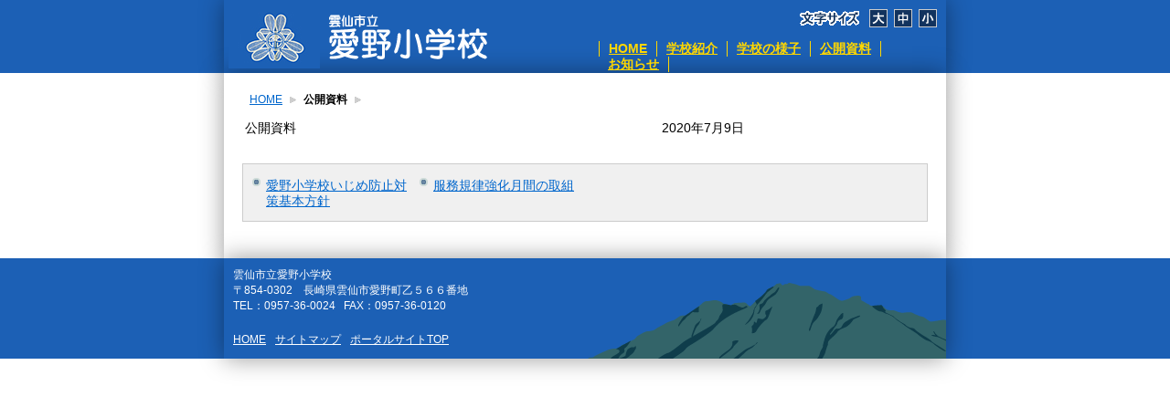

--- FILE ---
content_type: text/html
request_url: https://www.unzen.ed.jp/info/prev.asp?fol_id=5996
body_size: 5120
content:

<!DOCTYPE html PUBLIC "-//W3C//DTD XHTML 1.0 Transitional//EN" "https://www.w3.org/TR/xhtml1/DTD/xhtml1-transitional.dtd">
<html xmlns="https://www.w3.org/1999/xhtml" xml:lang="ja" lang="ja">

<head>
	<meta http-equiv="content-type" content="text/html;charset=shift_jis" />
	<meta http-equiv="content-style-type" content="text/css" />
	<meta http-equiv="content-script-type" content="text/javascript" />
	<meta name="keywords" content="長崎,雲仙" />
	<link rel="stylesheet" type="text/css" href="../css/style.css" />
	<script type="text/javascript" src="https://maps.google.com/maps/api/js?sensor=false" charset="utf-8"></script>
	<script type="text/javascript" src="../js/jquery-1.9.1.min.js"></script>
	<script type="text/javascript" src="../js/maps.js"></script>
	<script type="text/javascript" src="../js/fontsize.js"></script>
	<title>公開資料 - 愛野小学校</title>

</head>

<body>

<!-- ヘッダー -->
<div class="header ainosho">
	<div class="wrapper">
		<div class="header-content">
			<h1><a href="https://www.unzen.ed.jp/ainosho">
				<img src="https://www.unzen.ed.jp//file/ico/2310449.gif" alt="" /><img src="https://www.unzen.ed.jp//file/pic/3558618.gif" alt="愛野小学校" />
			</a></h1>
			<div class="header_right">
				<div class="header_link">
					<div id="fontsize">
						<p><img src="https://www.unzen.ed.jp/img/fontsize.gif" width="80" height="20" alt="文字サイズ" /></p>
						<ul>
							<li><a href="javascript:fontsize_dispatch(2);"><img src="https://www.unzen.ed.jp/img/fontsize_b.gif" width="20" height="20" alt="大きくする" /></a></li>
							<li><a href="javascript:fontsize_dispatch(1);"><img src="https://www.unzen.ed.jp/img/fontsize_m.gif" width="20" height="20" alt="標準サイズ" /></a></li>
							<li><a href="javascript:fontsize_dispatch(0);"><img src="https://www.unzen.ed.jp/img/fontsize_s.gif" width="20" height="20" alt="小さくする" /></a></li>
						</ul>
					</div>
				</div>
				<div class="header_menu">
					<ul>
						<li class="menu_home"><a href="https://www.unzen.ed.jp/ainosho">HOME</a></li>
				
						<li><a href="https://www.unzen.ed.jp/info/prev.asp?fol_id=132" title="">学校紹介</a></li>
				
						<li><a href="https://www.unzen.ed.jp/info/prev.asp?fol_id=460" title="">学校の様子</a></li>
				
						<li><a href="https://www.unzen.ed.jp/info/prev.asp?fol_id=5996" title="">公開資料</a></li>
				
						<li><a href="https://www.unzen.ed.jp/info/prev.asp?fol_id=7263" title="">お知らせ</a></li>
				
					</ul>
				</div>
			</div>
		</div>
	</div>
</div>
	<div class="wrapper">
		<div class="contents">
			<div class="panlist"><ol>
<li><a href="https://www.unzen.ed.jp/ainosho">HOME</a></li>
<li class="panlist_select">公開資料</li>
</ol></div>

			<!-- <h2 class="title">公開資料</h2> //-->
			<div class="contents_main_inner">
			<table border="0" cellspacing="0" cellpadding="0" bgcolor="" background="">
   <td valign="top" width="770">
      <table border="0" cellspacing="0" cellpadding="0">
         <tr bgcolor="">
            <td colspan="2">
               <table border="0" cellspacing="0" cellpadding="0" width="770">
                  <td align="left" width="450" style="font-size:100%;color:#000000;padding:3px;"><b>公開資料</b></td>
                  <td align="right" width="320" style="color:#000000;padding:3px;">&nbsp;&nbsp;2020年7月9日</td>
               </table>
            </td>
         </tr>
         <tr><td height="5"></td></tr>
         <tr>
            <td valign="top" width="770" style="padding:2px;">
               <table border="0" cellspacing="0" cellpadding="0" width="100%" height="100%">
                  <tr>
                     <td align="left" style="font-size:100%;color:#000000;"></td>
                  </tr>
                  <tr>
                     <td height="1" align="left"></td>
                  </tr>
                  <tr>
                     <td align="left" valign="bottom">
                        
                     </td>
                  </tr>
              </table>
           </td>
            <td align="left" width="1" valign="top">
               
            </td>
        </tr>
     </table>
     <br>
  </td>
</table>
<div class="nolist">
<ul>
<li><a href="prev.asp?fol_id=8550">愛野小学校いじめ防止対策基本方針</a></li>
<li><a href="prev.asp?fol_id=11922">服務規律強化月間の取組</a></li>
</ul>
</div>

			</div>
		</div>
	</div>			
<!-- フッター -->
<div class="footer ainosho">
	<div class="wrapper">
		<div class="copyright">
			<ul class="upper">
				<li><strong>雲仙市立愛野小学校</strong></li>
				<li>〒854-0302　長崎県雲仙市愛野町乙５６６番地</li>
				<li>
					
						TEL：0957-36-0024&nbsp;&nbsp;
					
						FAX：0957-36-0120
				</li>
			</ul>
			<ul class="bottom">
				<li><a href="https://www.unzen.ed.jp/ainosho">HOME</a></li>
				<li><a href="https://www.unzen.ed.jp/info/sitemap.asp?kaid=14">サイトマップ</a></li>
				<li><a href="https://www.unzen.ed.jp/index.asp">ポータルサイトTOP</a></li>
			</ul>
		</div>
	</div>
</div>
</body>
<script type="text/javascript">

</script>
</html>


--- FILE ---
content_type: text/css
request_url: https://www.unzen.ed.jp/css/style.css
body_size: 39166
content:
@charset "UTF-8";
/* line 19, W:/info/inetpub/wwwroot/portal_unzen_school/hp/css/assets/sass/_school.scss */
.tairasho {
  background-color: #2c5b55;
}
/* line 5, W:/info/inetpub/wwwroot/portal_unzen_school/hp/css/assets/sass/_school.scss */
.tairasho div.list > h3 {
  color: #ffffff;
}
/* line 12, W:/info/inetpub/wwwroot/portal_unzen_school/hp/css/assets/sass/_school.scss */
.tairasho div.mini-contents {
  background-color: #dfdfdf;
}

/* line 20, W:/info/inetpub/wwwroot/portal_unzen_school/hp/css/assets/sass/_school.scss */
.hijikurosho {
  background-color: #257cdb;
}
/* line 5, W:/info/inetpub/wwwroot/portal_unzen_school/hp/css/assets/sass/_school.scss */
.hijikurosho div.list > h3 {
  color: #ffffff;
}
/* line 12, W:/info/inetpub/wwwroot/portal_unzen_school/hp/css/assets/sass/_school.scss */
.hijikurosho div.mini-contents {
  background-color: #dfdfdf;
}

/* line 21, W:/info/inetpub/wwwroot/portal_unzen_school/hp/css/assets/sass/_school.scss */
.hattogisho {
  background-color: #980e1e;
}
/* line 5, W:/info/inetpub/wwwroot/portal_unzen_school/hp/css/assets/sass/_school.scss */
.hattogisho div.list > h3 {
  color: #ffffff;
}
/* line 12, W:/info/inetpub/wwwroot/portal_unzen_school/hp/css/assets/sass/_school.scss */
.hattogisho div.mini-contents {
  background-color: #dfdfdf;
}

/* line 22, W:/info/inetpub/wwwroot/portal_unzen_school/hp/css/assets/sass/_school.scss */
.kojirosho {
  background-color: #2d4b49;
}
/* line 5, W:/info/inetpub/wwwroot/portal_unzen_school/hp/css/assets/sass/_school.scss */
.kojirosho div.list > h3 {
  color: #ffffff;
}
/* line 12, W:/info/inetpub/wwwroot/portal_unzen_school/hp/css/assets/sass/_school.scss */
.kojirosho div.mini-contents {
  background-color: #dfdfdf;
}

/* line 23, W:/info/inetpub/wwwroot/portal_unzen_school/hp/css/assets/sass/_school.scss */
.kunimichu {
  background-color: #257059;
}
/* line 5, W:/info/inetpub/wwwroot/portal_unzen_school/hp/css/assets/sass/_school.scss */
.kunimichu div.list > h3 {
  color: #ffffff;
}
/* line 12, W:/info/inetpub/wwwroot/portal_unzen_school/hp/css/assets/sass/_school.scss */
.kunimichu div.mini-contents {
  background-color: #dfdfdf;
}

/* line 26, W:/info/inetpub/wwwroot/portal_unzen_school/hp/css/assets/sass/_school.scss */
.saigousho {
  background-color: #6c2b33;
}
/* line 5, W:/info/inetpub/wwwroot/portal_unzen_school/hp/css/assets/sass/_school.scss */
.saigousho div.list > h3 {
  color: #ffffff;
}
/* line 12, W:/info/inetpub/wwwroot/portal_unzen_school/hp/css/assets/sass/_school.scss */
.saigousho div.mini-contents {
  background-color: #dfdfdf;
}

/* line 27, W:/info/inetpub/wwwroot/portal_unzen_school/hp/css/assets/sass/_school.scss */
.iwadosho {
  background-color: #537ab3;
}
/* line 5, W:/info/inetpub/wwwroot/portal_unzen_school/hp/css/assets/sass/_school.scss */
.iwadosho div.list > h3 {
  color: #ffffff;
}
/* line 12, W:/info/inetpub/wwwroot/portal_unzen_school/hp/css/assets/sass/_school.scss */
.iwadosho div.mini-contents {
  background-color: #dfdfdf;
}

/* line 28, W:/info/inetpub/wwwroot/portal_unzen_school/hp/css/assets/sass/_school.scss */
.taishosho {
  background-color: #903d47;
}
/* line 5, W:/info/inetpub/wwwroot/portal_unzen_school/hp/css/assets/sass/_school.scss */
.taishosho div.list > h3 {
  color: #ffffff;
}
/* line 12, W:/info/inetpub/wwwroot/portal_unzen_school/hp/css/assets/sass/_school.scss */
.taishosho div.mini-contents {
  background-color: #dfdfdf;
}

/* line 29, W:/info/inetpub/wwwroot/portal_unzen_school/hp/css/assets/sass/_school.scss */
.mizuhochu {
  background-color: #27a039;
}
/* line 5, W:/info/inetpub/wwwroot/portal_unzen_school/hp/css/assets/sass/_school.scss */
.mizuhochu div.list > h3 {
  color: #ffffff;
}
/* line 12, W:/info/inetpub/wwwroot/portal_unzen_school/hp/css/assets/sass/_school.scss */
.mizuhochu div.mini-contents {
  background-color: #dfdfdf;
}

/* line 32, W:/info/inetpub/wwwroot/portal_unzen_school/hp/css/assets/sass/_school.scss */
.kawatokosho {
  background-color: #433849;
}
/* line 5, W:/info/inetpub/wwwroot/portal_unzen_school/hp/css/assets/sass/_school.scss */
.kawatokosho div.list > h3 {
  color: #ffffff;
}
/* line 12, W:/info/inetpub/wwwroot/portal_unzen_school/hp/css/assets/sass/_school.scss */
.kawatokosho div.mini-contents {
  background-color: #dfdfdf;
}

/* line 33, W:/info/inetpub/wwwroot/portal_unzen_school/hp/css/assets/sass/_school.scss */
.otsukasho {
  background-color: #bd2611;
}
/* line 5, W:/info/inetpub/wwwroot/portal_unzen_school/hp/css/assets/sass/_school.scss */
.otsukasho div.list > h3 {
  color: #ffffff;
}
/* line 12, W:/info/inetpub/wwwroot/portal_unzen_school/hp/css/assets/sass/_school.scss */
.otsukasho div.mini-contents {
  background-color: #dfdfdf;
}

/* line 34, W:/info/inetpub/wwwroot/portal_unzen_school/hp/css/assets/sass/_school.scss */
.tsurutasho {
  background-color: #e4a00d;
}
/* line 5, W:/info/inetpub/wwwroot/portal_unzen_school/hp/css/assets/sass/_school.scss */
.tsurutasho div.list > h3 {
  color: #ffffff;
}
/* line 12, W:/info/inetpub/wwwroot/portal_unzen_school/hp/css/assets/sass/_school.scss */
.tsurutasho div.mini-contents {
  background-color: #dfdfdf;
}

/* line 35, W:/info/inetpub/wwwroot/portal_unzen_school/hp/css/assets/sass/_school.scss */
.azumachu {
  background-color: #1d725f;
}
/* line 5, W:/info/inetpub/wwwroot/portal_unzen_school/hp/css/assets/sass/_school.scss */
.azumachu div.list > h3 {
  color: #ffffff;
}
/* line 12, W:/info/inetpub/wwwroot/portal_unzen_school/hp/css/assets/sass/_school.scss */
.azumachu div.mini-contents {
  background-color: #dfdfdf;
}

/* line 38, W:/info/inetpub/wwwroot/portal_unzen_school/hp/css/assets/sass/_school.scss */
.ainosho {
  background-color: #1c60b5;
}
/* line 5, W:/info/inetpub/wwwroot/portal_unzen_school/hp/css/assets/sass/_school.scss */
.ainosho div.list > h3 {
  color: #ffffff;
}
/* line 12, W:/info/inetpub/wwwroot/portal_unzen_school/hp/css/assets/sass/_school.scss */
.ainosho div.mini-contents {
  background-color: #dfdfdf;
}

/* line 39, W:/info/inetpub/wwwroot/portal_unzen_school/hp/css/assets/sass/_school.scss */
.ainochu {
  background-color: #303642;
}
/* line 5, W:/info/inetpub/wwwroot/portal_unzen_school/hp/css/assets/sass/_school.scss */
.ainochu div.list > h3 {
  color: #ffffff;
}
/* line 12, W:/info/inetpub/wwwroot/portal_unzen_school/hp/css/assets/sass/_school.scss */
.ainochu div.mini-contents {
  background-color: #dfdfdf;
}

/* line 42, W:/info/inetpub/wwwroot/portal_unzen_school/hp/css/assets/sass/_school.scss */
.c-daiichisho {
  background-color: #773042;
}
/* line 5, W:/info/inetpub/wwwroot/portal_unzen_school/hp/css/assets/sass/_school.scss */
.c-daiichisho div.list > h3 {
  color: #ffffff;
}
/* line 12, W:/info/inetpub/wwwroot/portal_unzen_school/hp/css/assets/sass/_school.scss */
.c-daiichisho div.mini-contents {
  background-color: #dfdfdf;
}

/* line 43, W:/info/inetpub/wwwroot/portal_unzen_school/hp/css/assets/sass/_school.scss */
.c-dainisho {
  background-color: #24735d;
}
/* line 5, W:/info/inetpub/wwwroot/portal_unzen_school/hp/css/assets/sass/_school.scss */
.c-dainisho div.list > h3 {
  color: #ffffff;
}
/* line 12, W:/info/inetpub/wwwroot/portal_unzen_school/hp/css/assets/sass/_school.scss */
.c-dainisho div.mini-contents {
  background-color: #dfdfdf;
}

/* line 44, W:/info/inetpub/wwwroot/portal_unzen_school/hp/css/assets/sass/_school.scss */
.chijiwachu {
  background-color: #863438;
}
/* line 5, W:/info/inetpub/wwwroot/portal_unzen_school/hp/css/assets/sass/_school.scss */
.chijiwachu div.list > h3 {
  color: #ffffff;
}
/* line 12, W:/info/inetpub/wwwroot/portal_unzen_school/hp/css/assets/sass/_school.scss */
.chijiwachu div.mini-contents {
  background-color: #dfdfdf;
}

/* line 47, W:/info/inetpub/wwwroot/portal_unzen_school/hp/css/assets/sass/_school.scss */
.obamasho {
  background-color: #5c2220;
}
/* line 5, W:/info/inetpub/wwwroot/portal_unzen_school/hp/css/assets/sass/_school.scss */
.obamasho div.list > h3 {
  color: #ffffff;
}
/* line 12, W:/info/inetpub/wwwroot/portal_unzen_school/hp/css/assets/sass/_school.scss */
.obamasho div.mini-contents {
  background-color: #dfdfdf;
}

/* line 48, W:/info/inetpub/wwwroot/portal_unzen_school/hp/css/assets/sass/_school.scss */
.unzensho {
  background-color: #5783c0;
}
/* line 5, W:/info/inetpub/wwwroot/portal_unzen_school/hp/css/assets/sass/_school.scss */
.unzensho div.list > h3 {
  color: #ffffff;
}
/* line 12, W:/info/inetpub/wwwroot/portal_unzen_school/hp/css/assets/sass/_school.scss */
.unzensho div.mini-contents {
  background-color: #dfdfdf;
}

/* line 49, W:/info/inetpub/wwwroot/portal_unzen_school/hp/css/assets/sass/_school.scss */
.tomitsusho {
  background-color: #0f7641;
}
/* line 5, W:/info/inetpub/wwwroot/portal_unzen_school/hp/css/assets/sass/_school.scss */
.tomitsusho div.list > h3 {
  color: #ffffff;
}
/* line 12, W:/info/inetpub/wwwroot/portal_unzen_school/hp/css/assets/sass/_school.scss */
.tomitsusho div.mini-contents {
  background-color: #dfdfdf;
}

/* line 50, W:/info/inetpub/wwwroot/portal_unzen_school/hp/css/assets/sass/_school.scss */
.kitagushisho {
  background-color: #3e394d;
}
/* line 5, W:/info/inetpub/wwwroot/portal_unzen_school/hp/css/assets/sass/_school.scss */
.kitagushisho div.list > h3 {
  color: #ffffff;
}
/* line 12, W:/info/inetpub/wwwroot/portal_unzen_school/hp/css/assets/sass/_school.scss */
.kitagushisho div.mini-contents {
  background-color: #dfdfdf;
}

/* line 51, W:/info/inetpub/wwwroot/portal_unzen_school/hp/css/assets/sass/_school.scss */
.kisashisho {
  background-color: #7e4a3f;
}
/* line 5, W:/info/inetpub/wwwroot/portal_unzen_school/hp/css/assets/sass/_school.scss */
.kisashisho div.list > h3 {
  color: #ffffff;
}
/* line 12, W:/info/inetpub/wwwroot/portal_unzen_school/hp/css/assets/sass/_school.scss */
.kisashisho div.mini-contents {
  background-color: #dfdfdf;
}

/* line 52, W:/info/inetpub/wwwroot/portal_unzen_school/hp/css/assets/sass/_school.scss */
.obamachu {
  background-color: #279055;
}
/* line 5, W:/info/inetpub/wwwroot/portal_unzen_school/hp/css/assets/sass/_school.scss */
.obamachu div.list > h3 {
  color: #ffffff;
}
/* line 12, W:/info/inetpub/wwwroot/portal_unzen_school/hp/css/assets/sass/_school.scss */
.obamachu div.mini-contents {
  background-color: #dfdfdf;
}

/* line 53, W:/info/inetpub/wwwroot/portal_unzen_school/hp/css/assets/sass/_school.scss */
.kitagushichu {
  background-color: #2c2457;
}
/* line 5, W:/info/inetpub/wwwroot/portal_unzen_school/hp/css/assets/sass/_school.scss */
.kitagushichu div.list > h3 {
  color: #ffffff;
}
/* line 12, W:/info/inetpub/wwwroot/portal_unzen_school/hp/css/assets/sass/_school.scss */
.kitagushichu div.mini-contents {
  background-color: #dfdfdf;
}

/* line 56, W:/info/inetpub/wwwroot/portal_unzen_school/hp/css/assets/sass/_school.scss */
.m-ichisho {
  background-color: #541d20;
}
/* line 5, W:/info/inetpub/wwwroot/portal_unzen_school/hp/css/assets/sass/_school.scss */
.m-ichisho div.list > h3 {
  color: #ffffff;
}
/* line 12, W:/info/inetpub/wwwroot/portal_unzen_school/hp/css/assets/sass/_school.scss */
.m-ichisho div.mini-contents {
  background-color: #dfdfdf;
}

/* line 57, W:/info/inetpub/wwwroot/portal_unzen_school/hp/css/assets/sass/_school.scss */
.m-nisho {
  background-color: #239138;
}
/* line 5, W:/info/inetpub/wwwroot/portal_unzen_school/hp/css/assets/sass/_school.scss */
.m-nisho div.list > h3 {
  color: #ffffff;
}
/* line 12, W:/info/inetpub/wwwroot/portal_unzen_school/hp/css/assets/sass/_school.scss */
.m-nisho div.mini-contents {
  background-color: #dfdfdf;
}

/* line 58, W:/info/inetpub/wwwroot/portal_unzen_school/hp/css/assets/sass/_school.scss */
.minamigushichu {
  background-color: #b01b2e;
}
/* line 5, W:/info/inetpub/wwwroot/portal_unzen_school/hp/css/assets/sass/_school.scss */
.minamigushichu div.list > h3 {
  color: #ffffff;
}
/* line 12, W:/info/inetpub/wwwroot/portal_unzen_school/hp/css/assets/sass/_school.scss */
.minamigushichu div.mini-contents {
  background-color: #dfdfdf;
}

/* line 2, W:/info/inetpub/wwwroot/portal_unzen_school/hp/css/assets/sass/_showcase.scss */
.showcase {
  position: relative;
  margin: 0 auto 10px;
}
/* line 6, W:/info/inetpub/wwwroot/portal_unzen_school/hp/css/assets/sass/_showcase.scss */
.showcase .showcase-arrow-next, .showcase .showcase-arrow-previous {
  position: absolute;
  z-index: 9999;
  top: 183px;
  width: 33px;
  height: 33px;
  background: url("../img/arrows.png");
  cursor: pointer;
}
/* line 15, W:/info/inetpub/wwwroot/portal_unzen_school/hp/css/assets/sass/_showcase.scss */
.showcase .showcase-arrow-previous {
  left: -60px;
}
/* line 18, W:/info/inetpub/wwwroot/portal_unzen_school/hp/css/assets/sass/_showcase.scss */
.showcase .showcase-arrow-previous:hover {
  background-position: 0px -34px;
}
/* line 22, W:/info/inetpub/wwwroot/portal_unzen_school/hp/css/assets/sass/_showcase.scss */
.showcase .showcase-arrow-next {
  right: -56px;
  background-position: -34px 0;
}
/* line 26, W:/info/inetpub/wwwroot/portal_unzen_school/hp/css/assets/sass/_showcase.scss */
.showcase .showcase-arrow-next:hover {
  background-position: -34px -34px;
}
/* line 31, W:/info/inetpub/wwwroot/portal_unzen_school/hp/css/assets/sass/_showcase.scss */
.showcase .showcase-thumbnail-container {
  filter: progid:DXImageTransform.Microsoft.Alpha(Opacity=70);
  opacity: 0.7;
  background: #dfdfdf;
  padding: 5px 0;
}
/* line 37, W:/info/inetpub/wwwroot/portal_unzen_school/hp/css/assets/sass/_showcase.scss */
.showcase .showcase-thumbnail-container .showcase-thumbnail {
  border: solid 1px transparent;
  cursor: pointer;
}
/* line 41, W:/info/inetpub/wwwroot/portal_unzen_school/hp/css/assets/sass/_showcase.scss */
.showcase .showcase-thumbnail-container .active {
  border: solid 1px black;
}
/* line 44, W:/info/inetpub/wwwroot/portal_unzen_school/hp/css/assets/sass/_showcase.scss */
.showcase .showcase-thumbnail-container .noactive {
  filter: progid:DXImageTransform.Microsoft.Alpha(Opacity=70);
  opacity: 0.7;
}
/* line 49, W:/info/inetpub/wwwroot/portal_unzen_school/hp/css/assets/sass/_showcase.scss */
.showcase .showcase-button-wrapper {
  display: none;
}

/* line 17, C:/Ruby193/lib/ruby/gems/1.9.1/gems/compass-0.12.2/frameworks/compass/stylesheets/compass/reset/_utilities.scss */
html, body, div, span, applet, object, iframe,
h1, h2, h3, h4, h5, h6, p, blockquote, pre,
a, abbr, acronym, address, big, cite, code,
del, dfn, em, img, ins, kbd, q, s, samp,
small, strike, strong, sub, sup, tt, var,
b, u, i, center,
dl, dt, dd, ol, ul, li,
fieldset, form, label, legend,
table, caption, tbody, tfoot, thead, tr, th, td,
article, aside, canvas, details, embed,
figure, figcaption, footer, header, hgroup,
menu, nav, output, ruby, section, summary,
time, mark, audio, video {
  margin: 0;
  padding: 0;
  border: 0;
  font: inherit;
  font-size: 100%;
  vertical-align: baseline;
}

/* line 22, C:/Ruby193/lib/ruby/gems/1.9.1/gems/compass-0.12.2/frameworks/compass/stylesheets/compass/reset/_utilities.scss */
html {
  line-height: 1;
}

/* line 24, C:/Ruby193/lib/ruby/gems/1.9.1/gems/compass-0.12.2/frameworks/compass/stylesheets/compass/reset/_utilities.scss */
ol, ul {
  list-style: none;
}

/* line 26, C:/Ruby193/lib/ruby/gems/1.9.1/gems/compass-0.12.2/frameworks/compass/stylesheets/compass/reset/_utilities.scss */
table {
  border-collapse: collapse;
  border-spacing: 0;
}

/* line 28, C:/Ruby193/lib/ruby/gems/1.9.1/gems/compass-0.12.2/frameworks/compass/stylesheets/compass/reset/_utilities.scss */
caption, th, td {
  text-align: left;
  font-weight: normal;
  vertical-align: middle;
}

/* line 30, C:/Ruby193/lib/ruby/gems/1.9.1/gems/compass-0.12.2/frameworks/compass/stylesheets/compass/reset/_utilities.scss */
q, blockquote {
  quotes: none;
}
/* line 103, C:/Ruby193/lib/ruby/gems/1.9.1/gems/compass-0.12.2/frameworks/compass/stylesheets/compass/reset/_utilities.scss */
q:before, q:after, blockquote:before, blockquote:after {
  content: "";
  content: none;
}

/* line 32, C:/Ruby193/lib/ruby/gems/1.9.1/gems/compass-0.12.2/frameworks/compass/stylesheets/compass/reset/_utilities.scss */
a img {
  border: none;
}

/* line 116, C:/Ruby193/lib/ruby/gems/1.9.1/gems/compass-0.12.2/frameworks/compass/stylesheets/compass/reset/_utilities.scss */
article, aside, details, figcaption, figure, footer, header, hgroup, menu, nav, section, summary {
  display: block;
}

/* line 13, W:/info/inetpub/wwwroot/portal_unzen_school/hp/css/assets/sass/style.scss */
th, td, li, p {
  line-height: 1.2em;
}

/* line 17, W:/info/inetpub/wwwroot/portal_unzen_school/hp/css/assets/sass/style.scss */
body {
  font-size: .9em;
  font-family: "MS PGothic", "Osaka", Arial, sans-serif;
}

/* line 23, W:/info/inetpub/wwwroot/portal_unzen_school/hp/css/assets/sass/style.scss */
a:link, a:visited, a:hover, a:active {
  color: #0066cc;
}
/* line 26, W:/info/inetpub/wwwroot/portal_unzen_school/hp/css/assets/sass/style.scss */
a:link, a:visited {
  text-decoration: underline;
}
/* line 29, W:/info/inetpub/wwwroot/portal_unzen_school/hp/css/assets/sass/style.scss */
a:hover, a:active {
  text-decoration: none;
}

/* line 34, W:/info/inetpub/wwwroot/portal_unzen_school/hp/css/assets/sass/style.scss */
div.wrapper {
  margin: 0 auto;
  width: 790px;
  text-align: left;
  -webkit-box-shadow: rgba(0, 0, 0, 0.4) 0 0 25px;
  -moz-box-shadow: rgba(0, 0, 0, 0.4) 0 0 25px;
  box-shadow: rgba(0, 0, 0, 0.4) 0 0 25px;
  overflow: hidden;
  *zoom: 1;
}

/* line 45, W:/info/inetpub/wwwroot/portal_unzen_school/hp/css/assets/sass/style.scss */
div.header div.header-content h1 {
  float: left;
  padding: 5px;
}
/* line 50, W:/info/inetpub/wwwroot/portal_unzen_school/hp/css/assets/sass/style.scss */
div.header div.header-content div.header_right {
  width: 370px;
  float: right;
  margin: 10px 10px 0 0;
}
/* line 56, W:/info/inetpub/wwwroot/portal_unzen_school/hp/css/assets/sass/style.scss */
div.header div.header-content div.header_right div.header_link {
  margin-bottom: 15px;
  text-align: right;
}
/* line 61, W:/info/inetpub/wwwroot/portal_unzen_school/hp/css/assets/sass/style.scss */
div.header div.header-content div.header_right div.header_menu {
  text-align: right;
}
/* line 63, W:/info/inetpub/wwwroot/portal_unzen_school/hp/css/assets/sass/style.scss */
div.header div.header-content div.header_right div.header_menu ul {
  float: right;
}
/* line 65, W:/info/inetpub/wwwroot/portal_unzen_school/hp/css/assets/sass/style.scss */
div.header div.header-content div.header_right div.header_menu ul li {
  display: inline;
  border-right: solid 1px gold;
  text-align: center;
  float: left;
  white-space: nowrap;
}
/* line 72, W:/info/inetpub/wwwroot/portal_unzen_school/hp/css/assets/sass/style.scss */
div.header div.header-content div.header_right div.header_menu ul li.menu_home {
  border-left: solid 1px gold;
}
/* line 76, W:/info/inetpub/wwwroot/portal_unzen_school/hp/css/assets/sass/style.scss */
div.header div.header-content div.header_right div.header_menu ul li a {
  padding: 0 10px;
  font-weight: bold;
  display: block;
}
/* line 81, W:/info/inetpub/wwwroot/portal_unzen_school/hp/css/assets/sass/style.scss */
div.header div.header-content div.header_right div.header_menu ul li a:link, div.header div.header-content div.header_right div.header_menu ul li a:visited {
  color: gold;
  text-decoration: underline;
}
/* line 85, W:/info/inetpub/wwwroot/portal_unzen_school/hp/css/assets/sass/style.scss */
div.header div.header-content div.header_right div.header_menu ul li a:hover, div.header div.header-content div.header_right div.header_menu ul li a:active {
  color: yellow;
  text-decoration: none;
}

/* line 97, W:/info/inetpub/wwwroot/portal_unzen_school/hp/css/assets/sass/style.scss */
div#fontsize {
  vertical-align: top;
}
/* line 100, W:/info/inetpub/wwwroot/portal_unzen_school/hp/css/assets/sass/style.scss */
div#fontsize ul li {
  padding: 0 0 0 3px;
}
/* line 104, W:/info/inetpub/wwwroot/portal_unzen_school/hp/css/assets/sass/style.scss */
div#fontsize p img, div#fontsize ul li img {
  vertical-align: middle;
}

/* line 108, W:/info/inetpub/wwwroot/portal_unzen_school/hp/css/assets/sass/style.scss */
div#fontsize, div#fontsize p, div#fontsize ul, div#fontsize ul li, div#search, div#search form {
  display: inline;
  vertical-align: bottom;
}

/* line 112, W:/info/inetpub/wwwroot/portal_unzen_school/hp/css/assets/sass/style.scss */
div#search {
  margin: 0 0 0 3px;
}

/* line 117, W:/info/inetpub/wwwroot/portal_unzen_school/hp/css/assets/sass/style.scss */
.white-box, div.contents div.box div.list, div.contents div.box div.mini-contents-box {
  -webkit-border-radius: 5px;
  -moz-border-radius: 5px;
  -ms-border-radius: 5px;
  -o-border-radius: 5px;
  border-radius: 5px;
  background-color: #ffffff;
}

/* line 122, W:/info/inetpub/wwwroot/portal_unzen_school/hp/css/assets/sass/style.scss */
div.contents {
  margin-bottom: 10px;
  padding: 10px 10px;
  background-color: white !important;
  /* ------------------------------------------------------------------------------------------------------------ ぱんくずリスト */
  /* ---------------------------------------------------------------------------------------------------------- カレンダー・一覧 */
  /* -------------------------------------------------------------------------------------------------------------- サイトマップ */
}
/* line 129, W:/info/inetpub/wwwroot/portal_unzen_school/hp/css/assets/sass/style.scss */
div.contents div.box {
  overflow: hidden;
  *zoom: 1;
  padding: 10px 0 0;
  background: #dfdfdf;
  -webkit-border-radius: 5px;
  -moz-border-radius: 5px;
  -ms-border-radius: 5px;
  -o-border-radius: 5px;
  border-radius: 5px;
}
/* line 136, W:/info/inetpub/wwwroot/portal_unzen_school/hp/css/assets/sass/style.scss */
div.contents div.box div.container {
  margin-top: 20px;
}
/* line 141, W:/info/inetpub/wwwroot/portal_unzen_school/hp/css/assets/sass/style.scss */
div.contents div.box div.box-inner {
  overflow: hidden;
  *zoom: 1;
  margin-bottom: 10px;
}
/* line 146, W:/info/inetpub/wwwroot/portal_unzen_school/hp/css/assets/sass/style.scss */
div.contents div.box div.list {
  float: left;
  margin-left: 10px;
  width: 370px;
}
/* line 152, W:/info/inetpub/wwwroot/portal_unzen_school/hp/css/assets/sass/style.scss */
div.contents div.box div.list h3 {
  margin: 10px;
  padding: 0 10px 0 18px;
  border-bottom: solid 3px #cc0000;
  background: url("../img/icon2.gif") no-repeat center left;
  line-height: 1.5em;
  color: #444444;
  font-size: 1.2em;
  font-weight: bold;
}
/* line 164, W:/info/inetpub/wwwroot/portal_unzen_school/hp/css/assets/sass/style.scss */
div.contents div.box div.list ul li {
  padding: 5px 10px;
}
/* line 166, W:/info/inetpub/wwwroot/portal_unzen_school/hp/css/assets/sass/style.scss */
div.contents div.box div.list ul li.all-view {
  text-align: right;
}
/* line 173, W:/info/inetpub/wwwroot/portal_unzen_school/hp/css/assets/sass/style.scss */
div.contents div.box div.mini-contents-box {
  float: left;
  margin-left: 10px;
  width: 180px;
  min-height: 220px;
  height: auto !important;
  height: 220px;
}
/* line 181, W:/info/inetpub/wwwroot/portal_unzen_school/hp/css/assets/sass/style.scss */
div.contents div.box div.mini-contents-box ul li {
  padding: 5px;
}
/* line 185, W:/info/inetpub/wwwroot/portal_unzen_school/hp/css/assets/sass/style.scss */
div.contents div.box div.mini-contents-box ul li.title a {
  display: block;
  padding-left: 25px;
  background: url("../img/icon.gif") no-repeat center left !important;
  line-height: 25px;
}
/* line 190, W:/info/inetpub/wwwroot/portal_unzen_school/hp/css/assets/sass/style.scss */
div.contents div.box div.mini-contents-box ul li.title a:link, div.contents div.box div.mini-contents-box ul li.title a:visited {
  color: #444444;
  font-weight: bold;
  text-decoration: unerline;
}
/* line 195, W:/info/inetpub/wwwroot/portal_unzen_school/hp/css/assets/sass/style.scss */
div.contents div.box div.mini-contents-box ul li.title a:hover, div.contents div.box div.mini-contents-box ul li.title a:active {
  color: #444444;
  font-weight: bold;
  text-decoration: none;
}
/* line 202, W:/info/inetpub/wwwroot/portal_unzen_school/hp/css/assets/sass/style.scss */
div.contents div.box div.mini-contents-box ul li.summary {
  margin: 0 10px;
  min-height: 140px;
  height: auto !important;
  height: 140px;
  line-height: 1.2em;
}
/* line 207, W:/info/inetpub/wwwroot/portal_unzen_school/hp/css/assets/sass/style.scss */
div.contents div.box div.mini-contents-box ul li.summary div.topsong {
  overflow: hidden;
  width: 145px;
  height: 140px;
}
/* line 213, W:/info/inetpub/wwwroot/portal_unzen_school/hp/css/assets/sass/style.scss */
div.contents div.box div.mini-contents-box ul li.more {
  text-align: right;
  line-height: 25px;
}
/* line 265, W:/info/inetpub/wwwroot/portal_unzen_school/hp/css/assets/sass/style.scss */
div.contents div.panlist {
  margin: 10px;
  overflow: hidden;
}
/* line 268, W:/info/inetpub/wwwroot/portal_unzen_school/hp/css/assets/sass/style.scss */
div.contents div.panlist ol {
  font-size: 80%;
}
/* line 270, W:/info/inetpub/wwwroot/portal_unzen_school/hp/css/assets/sass/style.scss */
div.contents div.panlist ol:after {
  clear: both;
  display: block;
  content: " ";
}
/* line 276, W:/info/inetpub/wwwroot/portal_unzen_school/hp/css/assets/sass/style.scss */
div.contents div.panlist ol li {
  float: left;
  padding: 3px 15px 3px 8px;
  background: url("../img/icon_arrow.gif") no-repeat center right;
}
/* line 281, W:/info/inetpub/wwwroot/portal_unzen_school/hp/css/assets/sass/style.scss */
div.contents div.panlist ol li.panlist_select {
  font-weight: bold;
}
/* line 288, W:/info/inetpub/wwwroot/portal_unzen_school/hp/css/assets/sass/style.scss */
div.contents h2.title {
  margin: 10px;
  padding-left: 25px;
  background: url(../img/icon.gif) no-repeat left;
  line-height: 25px;
  font-size: 1.2em;
  font-weight: bold;
  color: #333;
  	/*
  	margin:10px;
  	font-size: 15pt;
  	font-weight: bold;
  	vertical-align: middle;
  	color: #000000;
      background: lighten($accent-color, 43%);
      border-left:10px double $accent-color;
      padding:.8em .6em;
      */
}
/* line 307, W:/info/inetpub/wwwroot/portal_unzen_school/hp/css/assets/sass/style.scss */
div.contents div.list_page {
  margin: 0 10px;
  overflow: hidden;
}
/* line 311, W:/info/inetpub/wwwroot/portal_unzen_school/hp/css/assets/sass/style.scss */
div.contents div.list_page:after {
  clear: both;
  display: block;
  content: " ";
}
/* line 316, W:/info/inetpub/wwwroot/portal_unzen_school/hp/css/assets/sass/style.scss */
div.contents div.list_page p {
  margin: 5px;
  float: left;
}
/* line 320, W:/info/inetpub/wwwroot/portal_unzen_school/hp/css/assets/sass/style.scss */
div.contents div.list_page ul {
  float: right;
}
/* line 323, W:/info/inetpub/wwwroot/portal_unzen_school/hp/css/assets/sass/style.scss */
div.contents div.list_page ul li {
  float: left;
  padding: 0 10px;
}
/* line 328, W:/info/inetpub/wwwroot/portal_unzen_school/hp/css/assets/sass/style.scss */
div.contents ol.list_news {
  padding: 5px;
  margin: 0 10px 20px 10px;
}
/* line 331, W:/info/inetpub/wwwroot/portal_unzen_school/hp/css/assets/sass/style.scss */
div.contents ol.list_news li {
  border-style: dotted;
  border-width: 0 0 1px 0;
  border-color: #909090;
  margin: 0 0 5px 0;
  padding: 5px 5px 5px 15px;
  background: url("../img/icon_link.gif") no-repeat center left;
}
/* line 341, W:/info/inetpub/wwwroot/portal_unzen_school/hp/css/assets/sass/style.scss */
div.contents div.contents_main_inner {
  margin: 0 10px 20px 10px;
  clear: both;
}
/* line 345, W:/info/inetpub/wwwroot/portal_unzen_school/hp/css/assets/sass/style.scss */
div.contents div.contents_main_inner td {
  vertical-align: top;
}
/* line 349, W:/info/inetpub/wwwroot/portal_unzen_school/hp/css/assets/sass/style.scss */
div.contents div.contents_main_inner h2 {
  margin: 0 0 10px 0;
  padding: 5px 5px 5px 20px;
  border-style: solid;
  border-width: 0 0 1px 0;
  border-color: #12335e;
  background: url("../img/icon_header_link.gif") no-repeat center left;
  font-weight: bold;
  color: #333;
}
/* line 360, W:/info/inetpub/wwwroot/portal_unzen_school/hp/css/assets/sass/style.scss */
div.contents div.contents_main_inner div.nolist {
  margin: 0 0 20px 0;
  padding: 10px 0 5px 10px;
  border: solid 1px #cccccc;
  background: #f0f0f0;
}
/* line 366, W:/info/inetpub/wwwroot/portal_unzen_school/hp/css/assets/sass/style.scss */
div.contents div.contents_main_inner div.nolist ul {
  width: 100%;
}
/* line 368, W:/info/inetpub/wwwroot/portal_unzen_school/hp/css/assets/sass/style.scss */
div.contents div.contents_main_inner div.nolist ul:after {
  clear: both;
  display: block;
  content: " ";
}
/* line 373, W:/info/inetpub/wwwroot/portal_unzen_school/hp/css/assets/sass/style.scss */
div.contents div.contents_main_inner div.nolist ul li {
  float: left;
  margin: 0 10px 5px 0;
  padding: 5px 3px 3px 15px;
  width: 155px;
  background: url("../img/icon_link.gif") no-repeat left 5px;
}
/* line 380, W:/info/inetpub/wwwroot/portal_unzen_school/hp/css/assets/sass/style.scss */
div.contents div.contents_main_inner div.nolist ul li.nolist_clear {
  clear: both;
}
/* line 383, W:/info/inetpub/wwwroot/portal_unzen_school/hp/css/assets/sass/style.scss */
div.contents div.contents_main_inner div.nolist ul li img {
  margin-left: 5px;
}
/* line 391, W:/info/inetpub/wwwroot/portal_unzen_school/hp/css/assets/sass/style.scss */
div.contents div.listcal {
  margin: 0 10px 20px 10px;
}
/* line 394, W:/info/inetpub/wwwroot/portal_unzen_school/hp/css/assets/sass/style.scss */
div.contents div.listcal div.listcal_page {
  margin: 0 0 5px 0;
  width: 100%;
}
/* line 398, W:/info/inetpub/wwwroot/portal_unzen_school/hp/css/assets/sass/style.scss */
div.contents div.listcal div.listcal_page:after {
  clear: both;
  display: block;
  content: " ";
}
/* line 404, W:/info/inetpub/wwwroot/portal_unzen_school/hp/css/assets/sass/style.scss */
div.contents div.listcal div.listcal_page p {
  float: left;
}
/* line 406, W:/info/inetpub/wwwroot/portal_unzen_school/hp/css/assets/sass/style.scss */
div.contents div.listcal div.listcal_page p strong {
  font-weight: bold;
  color: #333;
}
/* line 412, W:/info/inetpub/wwwroot/portal_unzen_school/hp/css/assets/sass/style.scss */
div.contents div.listcal div.listcal_page ul {
  float: right;
  border-style: solid;
  border-width: 0 0 0 1px;
  border-color: #ccc;
}
/* line 418, W:/info/inetpub/wwwroot/portal_unzen_school/hp/css/assets/sass/style.scss */
div.contents div.listcal div.listcal_page ul li {
  display: inline;
  width: 80px;
}
/* line 422, W:/info/inetpub/wwwroot/portal_unzen_school/hp/css/assets/sass/style.scss */
div.contents div.listcal div.listcal_page ul li a {
  padding: 0 5px;
  border-style: solid;
  border-width: 0 1px 0 0;
  border-color: #ccc;
}
/* line 432, W:/info/inetpub/wwwroot/portal_unzen_school/hp/css/assets/sass/style.scss */
div.contents div.listcal table {
  width: 100%;
  border-style: solid;
  border-width: 1px 0 0 1px;
  border-color: #a0a0a0;
}
/* line 438, W:/info/inetpub/wwwroot/portal_unzen_school/hp/css/assets/sass/style.scss */
div.contents div.listcal table th, div.contents div.listcal table td {
  padding: 3px;
  border-style: solid;
  border-width: 0 1px 1px 0;
  border-color: #a0a0a0;
  background: #fff;
}
/* line 445, W:/info/inetpub/wwwroot/portal_unzen_school/hp/css/assets/sass/style.scss */
div.contents div.listcal table th.listcal_sun, div.contents div.listcal table td.listcal_sun {
  background: #ffe0e0;
}
/* line 448, W:/info/inetpub/wwwroot/portal_unzen_school/hp/css/assets/sass/style.scss */
div.contents div.listcal table th.listcal_sat, div.contents div.listcal table td.listcal_sat {
  background: #e0e0ff;
}
/* line 451, W:/info/inetpub/wwwroot/portal_unzen_school/hp/css/assets/sass/style.scss */
div.contents div.listcal table th.listcal_holi, div.contents div.listcal table td.listcal_holi {
  background: #ffe0e0;
}
/* line 456, W:/info/inetpub/wwwroot/portal_unzen_school/hp/css/assets/sass/style.scss */
div.contents div.listcal table th {
  font-weight: bold;
  text-align: center;
  color: #333;
}
/* line 460, W:/info/inetpub/wwwroot/portal_unzen_school/hp/css/assets/sass/style.scss */
div.contents div.listcal table th.listcal_title {
  background: #02735f;
  color: #fff;
}
/* line 465, W:/info/inetpub/wwwroot/portal_unzen_school/hp/css/assets/sass/style.scss */
div.contents div.listcal table td li {
  padding: 3px;
}
/* line 471, W:/info/inetpub/wwwroot/portal_unzen_school/hp/css/assets/sass/style.scss */
div.contents div#sitemap {
  margin: 0 0 20px 0;
  width: 100%;
}
/* line 474, W:/info/inetpub/wwwroot/portal_unzen_school/hp/css/assets/sass/style.scss */
div.contents div#sitemap:after {
  clear: both;
  display: block;
  content: " ";
}
/* line 479, W:/info/inetpub/wwwroot/portal_unzen_school/hp/css/assets/sass/style.scss */
div.contents div#sitemap #sitemap_left {
  float: left;
  width: 380px;
  margin: 10px;
}
/* line 484, W:/info/inetpub/wwwroot/portal_unzen_school/hp/css/assets/sass/style.scss */
div.contents div#sitemap #sitemap_right {
  float: left;
  width: 380px;
  margin: 10px;
}
/* line 489, W:/info/inetpub/wwwroot/portal_unzen_school/hp/css/assets/sass/style.scss */
div.contents div#sitemap h3 {
  margin: 0 0 5px 0;
  padding: 5px 5px 5px 20px;
  border: solid 1px #cccccc;
  background: #f0f0f0 url("../img/contents_menu_select.gif") no-repeat 5px center;
  text-align: left;
  color: #333;
}
/* line 496, W:/info/inetpub/wwwroot/portal_unzen_school/hp/css/assets/sass/style.scss */
div.contents div#sitemap h3 .sitemap_title {
  margin: 0 0 20px 0;
}
/* line 500, W:/info/inetpub/wwwroot/portal_unzen_school/hp/css/assets/sass/style.scss */
div.contents div#sitemap ul {
  margin: 0 10px 20px 10px;
}
/* line 502, W:/info/inetpub/wwwroot/portal_unzen_school/hp/css/assets/sass/style.scss */
div.contents div#sitemap ul li {
  padding: 3px 3px 3px 15px;
  background: url("../img/icon_link.gif") no-repeat center left;
}

/* ------------------------------------------------------------------------------------------------------ コンテンツ・地図情報 */
/* line 511, W:/info/inetpub/wwwroot/portal_unzen_school/hp/css/assets/sass/style.scss */
div.mapbox {
  width: 100%;
  font-size: 90%;
}

/* line 515, W:/info/inetpub/wwwroot/portal_unzen_school/hp/css/assets/sass/style.scss */
div.mapbox:after {
  clear: both;
  display: block;
  content: " ";
}

/* line 520, W:/info/inetpub/wwwroot/portal_unzen_school/hp/css/assets/sass/style.scss */
div.mapbox div.maparea {
  float: left;
}

/* line 523, W:/info/inetpub/wwwroot/portal_unzen_school/hp/css/assets/sass/style.scss */
div.mapbox ol.maplist {
  float: left;
  margin: 10px;
}

/* line 527, W:/info/inetpub/wwwroot/portal_unzen_school/hp/css/assets/sass/style.scss */
div.mapbox ol.maplist li {
  margin-bottom: 5px;
}

/* ---------------------------------------------------------------------------------------------------- コンテンツ・問い合わせ */
/* line 532, W:/info/inetpub/wwwroot/portal_unzen_school/hp/css/assets/sass/style.scss */
div.contactbox {
  margin: 0 0 10px 0;
  padding: 10px 10px 0 10px;
  border: solid 1px #a0a0a0;
  background: #ffffff;
  font-size: 80%;
  text-align: left;
}

/* line 540, W:/info/inetpub/wwwroot/portal_unzen_school/hp/css/assets/sass/style.scss */
div.contactbox h3 {
  margin: 0 0 10px 0;
  padding: 5px;
  background: #555555;
  color: #ffffff;
  font-size: 120%;
}

/* line 547, W:/info/inetpub/wwwroot/portal_unzen_school/hp/css/assets/sass/style.scss */
div.contactbox p {
  margin: 0px 0px 5px 0px;
  padding: 3px;
}

/* line 551, W:/info/inetpub/wwwroot/portal_unzen_school/hp/css/assets/sass/style.scss */
div.contactbox p.contactbox_btn {
  margin: 0 0 10px 0;
}

/* ---------------------------------------------------------------------------------------------------- コンテンツ・アンケート */
/* line 556, W:/info/inetpub/wwwroot/portal_unzen_school/hp/css/assets/sass/style.scss */
div.enqbox {
  margin: 0 0 10px 0;
  padding: 10px;
  width: 738px;
  border: solid 1px #a0a0a0;
  background: #f0f0f0;
  font-size: 80%;
  text-align: left;
}

/* line 565, W:/info/inetpub/wwwroot/portal_unzen_school/hp/css/assets/sass/style.scss */
div.enqbox h3 {
  padding: 5px;
  background: #12335D;
  color: #ffffff;
  font-size: 120%;
}

/* line 571, W:/info/inetpub/wwwroot/portal_unzen_school/hp/css/assets/sass/style.scss */
div.enqbox dl {
  margin: 10px;
}

/* line 574, W:/info/inetpub/wwwroot/portal_unzen_school/hp/css/assets/sass/style.scss */
div.enqbox dl dd {
  margin: 5px 0px 15px 15px;
}

/* line 577, W:/info/inetpub/wwwroot/portal_unzen_school/hp/css/assets/sass/style.scss */
div.enqbox dd input.enq_text {
  width: 550px;
}

/* line 580, W:/info/inetpub/wwwroot/portal_unzen_school/hp/css/assets/sass/style.scss */
div.enqbox dd textarea.enq_textarea {
  width: 550px;
  height: 120px;
}

/* --- フッター ------------------------------------------------------------------ */
/* line 587, W:/info/inetpub/wwwroot/portal_unzen_school/hp/css/assets/sass/style.scss */
div.footer div.copyright {
  padding: 10px;
  height: 90px;
  background: url(../img/yama.png) no-repeat right bottom;
  font-size: .8em;
  color: #fff;
}
/* line 595, W:/info/inetpub/wwwroot/portal_unzen_school/hp/css/assets/sass/style.scss */
div.footer div.copyright ul li {
  line-height: 1.5em;
}
/* line 599, W:/info/inetpub/wwwroot/portal_unzen_school/hp/css/assets/sass/style.scss */
div.footer div.copyright ul.bottom li {
  float: left;
  margin: 20px 10px 0 0;
}
/* line 604, W:/info/inetpub/wwwroot/portal_unzen_school/hp/css/assets/sass/style.scss */
div.footer div.copyright ul.bottom li a:link, div.footer div.copyright ul.bottom li a:visited {
  color: #fff;
  text-decoration: underline;
}
/* line 608, W:/info/inetpub/wwwroot/portal_unzen_school/hp/css/assets/sass/style.scss */
div.footer div.copyright ul.bottom li a:hover, div.footer div.copyright ul.bottom li a:active {
  color: #fff;
  text-decoration: none;
}


--- FILE ---
content_type: application/javascript
request_url: https://www.unzen.ed.jp/js/maps.js
body_size: 4333
content:
/*
 * Google Maps
 */

var gMap_map = new Array();
var gMap_currentInfoWin = new Array();

(function($) {

	function GMap() {
		this.mapTypeId = google.maps.MapTypeId.ROADMAP;
		this.scrollwheel = false;
		this.mapTypeControl = false;
		this.navigationControl = true;
		this.scaleControl = true;
		this.streetViewControl = true;

		this._target = null;
		this._map = null;

		this._defaults = {
			zoom: 14,
			lat: '32.835197, 130.1875',
			width: 500,
			height: 550,
			points: null
		};
	}

	$.extend(GMap.prototype, {
		_attach: function(element) {
			this._target = element;

			/* 繝槭ャ繝礼函謌� */
			this._createMap();
		},
		_createMap: function() {
			/* 陦ｨ遉ｺ蝓溘�逕滓� */
			var maparea = $("<div>")
							.addClass("maparea")
							.css({
								width: this._get("width") + "px",
								height: this._get("height") + "px"
							});
			this._target.append(maparea);

			/* 蝨ｰ蝗ｳ繧定｡ｨ遉ｺ */
			var mapOptions = {
				zoom: this._get("zoom"),
				mapTypeId: this.mapTypeId,
				center: this._get_latlng(this._get("lat")),
				scrollwheel: this.scrollwheel,
				mapTypeControl: this.mapTypeControl,
				navigationControl: this.navigationControl,
				scaleControl: this.scaleControl,
				streetViewControl: this.streetViewControl
			};
			this._map = new google.maps.Map(maparea.get(0), mapOptions);

			gMap_map.push(this._map);
			gMap_currentInfoWin.push(null);
			var map_idx = gMap_map.length - 1;

			var maplist = $("<ol>").addClass("maplist");

			/* 繝槭�繧ｫ繝ｻ蜷ｹ縺榊�縺励�繝ｪ繧ｹ繝医ｒ逕滓� */
			var point_count = 0;
			if (this._get("points").length > 0) {
				for (i = 0; i < this._get("points").length; i++) {
					var point = this._get("points")[i];
					if (point != undefined) {
						var centerPos = this._get_latlng(point.lat);

						/* 繧｢繧､繧ｳ繝ｳ險ｭ螳� */
						var icon = "https://maps.google.co.jp/mapfiles/ms/icons/blue-dot.png";
						if (point.icon != undefined) {
							icon = point.icon;
						}

						/* 繝槭�繧ｫ繧定｡ｨ遉ｺ */
						var markerOptions = {
							title: point.title,
							position: centerPos,
							map: this._map,
							icon: icon,
							idx: i
						};
						var marker = new google.maps.Marker(markerOptions);

						/* 蜷ｹ縺榊�縺励ｒ陦ｨ遉ｺ */
						var infoOptions = {
							position: centerPos,
							content: point.content
						};
						var infowin = new google.maps.InfoWindow(infoOptions);

						/* 繝ｪ繧ｹ繝郁ｨｭ螳� */
						marker_link = $("<img src=\"../img/icon_map.gif\" />&nbsp;<a href=\"javascript:void(0);\">" + point.title + "</a>");

						/* 繧､繝吶Φ繝育函謌� */
						this._setEventListener(map_idx, marker, infowin, marker_link, point.open);

						/* 繝ｪ繧ｹ繝郁ｿｽ蜉� */
						$("<li>")
							.append(marker_link)
							.appendTo(maplist);

						point_count++;
					}
				}
			}
			/* 繝昴う繝ｳ繝域焚縺�1莉･荳九�蝣ｴ蜷医�繝ｪ繧ｹ繝医ｒ髱櫁｡ｨ遉ｺ */
			if (point_count < 2) {
				maplist.css("display", "none");
			}

			/* 繝ｪ繧ｹ繝医ｒ陦ｨ遉ｺ */
			this._target.append(maplist);
		},
		_setEventListener: function(idx, marker, infowin, marker_link, open) {		/* 繝槭�繧ｫ繝ｻ繝ｪ繝ｳ繧ｯ縺ｫ繧､繝吶Φ繝医Μ繧ｹ繝� */
			/* 繝ｪ繝ｳ繧ｯ */
			marker_link.click(function() {
				if (gMap_currentInfoWin[idx]) {
					gMap_currentInfoWin[idx].close();
				}

				infowin.open(gMap_map[idx], marker);
				gMap_currentInfoWin[idx] = infowin;
			});

			/* 繝槭�繧ｫ */
			google.maps.event.addListener(marker, "click", function() {
				if (gMap_currentInfoWin[idx]) {
					gMap_currentInfoWin[idx].close();
				}

				infowin.open(gMap_map[idx], marker);
				gMap_currentInfoWin[idx] = infowin;
			});

			if (open == true) {
				infowin.open(gMap_map[idx], marker);
				gMap_currentInfoWin[idx] = infowin;
			}
		},
		_get_latlng: function(value) {												/* 譁�ｭ怜�縺ｮ邱ｯ蠎ｦ邨悟ｺｦ繧貞ｺｧ讓吩ｽ咲ｽｮ縺ｫ螟画鋤縺吶ｋ */
			values = value.split(",");
			return new google.maps.LatLng(values[0], values[1]);
		},
		_get: function(key) {														/* 險ｭ螳壼､縺ｮ蜿門ｾ� */
			return this._defaults[key];
		}
	});

	$.fn.gMap = function(options) {
		$.extend($.gMap._defaults, options);
		$.gMap._attach(this);

		return this;
	}

	$.gMap = new GMap();
	window.GMAP = $;

})(jQuery);

--- FILE ---
content_type: application/javascript
request_url: https://www.unzen.ed.jp/js/fontsize.js
body_size: 1031
content:
/*
 * 文字サイズ
 */

var fontsize_key = "fontsize";
var fontsize_default = eval("1");
var fontsize_path = "/portal_unzen_sql/hp";
var fontsize_data = new Array('70%', '90%', '110%');

$(document).ready(function() {
	w_index = eval(fontsize_get_cookie());
	if (!(0 <= w_index && w_index <= 2)) {
		w_index = fontsize_default;
	}

	fontsize_dispatch(w_index);
});

function fontsize_get_cookie() {
	w_cookie = document.cookie + ";";
	w_index = w_cookie.indexOf(fontsize_key, 0);
	if (w_index != -1) {
		w_first = w_cookie.indexOf(fontsize_key, 0) + 1;
		w_end = w_cookie.indexOf(";", w_first);
		return w_cookie.substring(w_first, w_end);
	}
	fontsize_set_cookie(fontsize_default);
	return fontsize_default;
}
function fontsize_set_cookie(x) {
	document.cookie = fontsize_key + "=" + escape(x) + "; path=" + fontsize_path + ";";
}
function fontsize_dispatch(x) {
	if (!(0 <= x && x <= 2)) {
		x = fontsize_default;
	}

	fontsize_set_cookie(x);
	$("body").css("fontSize", fontsize_data[x]);
}
